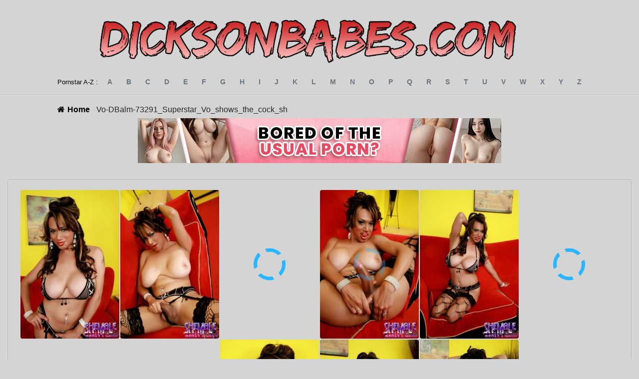

--- FILE ---
content_type: text/css
request_url: https://dicksonbabes.com/wp-content/themes/wilds/style.css
body_size: -317
content:
/*
 * Theme Name: Snow
 * Description: Snow pagejuice
 * Author: Tom Mason
*/
